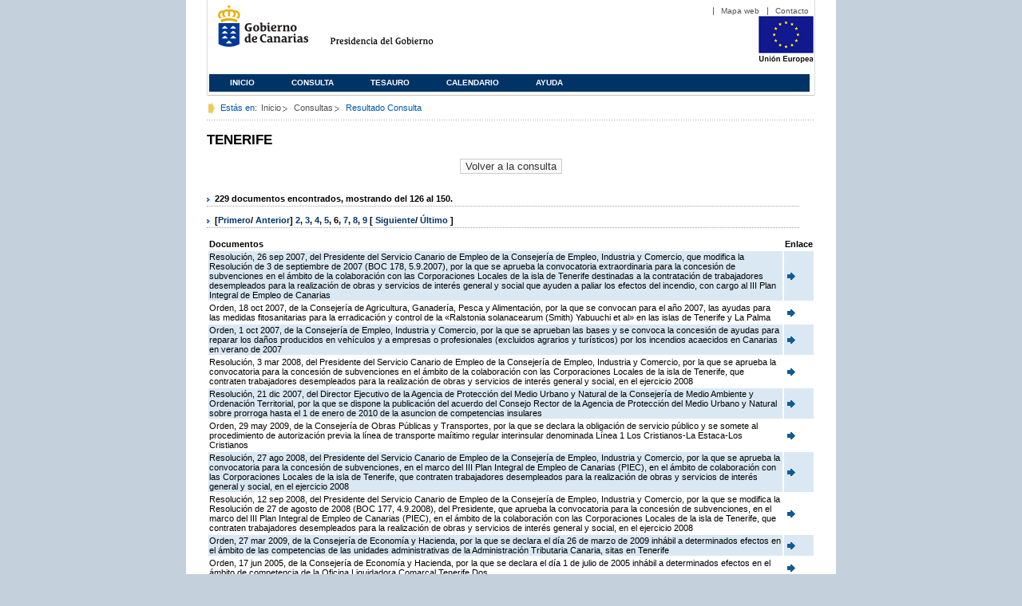

--- FILE ---
content_type: text/html;charset=ISO-8859-1
request_url: https://www3.gobiernodecanarias.org/juriscan/doconsultar.jsp;jsessionid=81D046835987D9D794B4DC46ED29D3ED.ajp13_plata1_appsrv1;jsessionid=7F6ECE437506D042D620F3D3481224F8.ajp13_plata1_appsrv1;jsessionid=0610B3D303C6EF9AFDD14E5962C47B47.ajp13_plata1_appsrv1;jsessionid=E6D0535806CB818F9AED6AF3CD375727.ajp13_plata1_appsrv1;jsessionid=82760F4E537F597158173395AECDF172.ajp13_plata1_appsrv1;jsessionid=F27818D8EF9188DA73B43652B5159C34.ajp13_plata1_appsrv1;jsessionid=F393F72DF039A38F446512C131E9BFB1.ajp13_plata1_appsrv1;jsessionid=E7BDFE6D75D297C445C0E4D096841EC1.ajp13_plata1_appsrv1;jsessionid=37650560ABAD199749B5CB6CFF09C89E;jsessionid=9F34741FD7C8F5E504308EC498DB4AE6;jsessionid=0C981438471C97562504C5BF5D6E3107;jsessionid=43B59A0C25368023916C2601FBEBAA54;jsessionid=2B4FD29BDC29F5E37AEBA18A7630EB53;jsessionid=325DE0D699081A17E7CE5CF63B1A9FE7;jsessionid=DA386EB7E472E0A4F1C00002998908D2;jsessionid=A678058D4328ABE69E56A5BE49DF1468?consultaTermino=2379&d-442930-p=6&restermino=TENERIFE
body_size: 50965
content:









<!DOCTYPE html PUBLIC "-//W3C//DTD XHTML 1.0 Transitional//EN" "http://www.w3.org/TR/xhtml1/DTD/xhtml1-transitional.dtd">



<html xmlns="http://www.w3.org/1999/xhtml" lang="es" xml:lang="es">
<head>
	<!-- InstanceBeginEditable name="doctitle" -->
	<title>Juriscan - Consultas - Gobierno de Canarias</title>
	<link href="https://www.gobiernodecanarias.org/gc/css/estilos.css" rel="stylesheet" type="text/css" media="screen" />
	<link href="https://www.gobiernodecanarias.org/gc/css/imprime.css" rel="stylesheet" type="text/css" media="print" />
	<link href="https://www.gobiernodecanarias.org/gc/css/voz.css" rel="stylesheet" type="text/css" media="aural" />
	<link rel="shortcut icon" href="https://www.gobiernodecanarias.org/gc/img/favicon.png" />
	<meta name="robots" content="all" />
	<meta http-equiv="Content-Type" content="text/html; charset=iso-8859-1">
	<script src="js/jquery.js"></script>
	<!-- InstanceEndEditable -->
<style type="text/css">
		.hidden{display:none}  
 
      .lista img {
		border: 0em;
		text-align: center!important;
	   }
      .lista a {
		text-align: center!important;
	   }	
    </style>

<script type="text/javascript" language="javascript">
function pinta(){
	cual=document.getElementById("_lista").rows;

	for(a=0;a<cual.length;a++){
		color(a);
	}

}
function color(b){
	if(b%2==0) {
		cual[b].style.backgroundColor="#ffffff";
	}else
		cual[b].style.backgroundColor="#dae8f3";

}

function enlace(id) {
	enlace="";
	if(id!=null){
		enlace = "ficha.jsp?id="+id;	
	}
	return enlace;
}

</script>
</head>

<body>
<body onload="pinta()">

<div id="principal_interior">
	<div id="head">
		

<!DOCTYPE html PUBLIC "-//W3C//DTD XHTML 1.0 Transitional//EN" "http://www.w3.org/TR/xhtml1/DTD/xhtml1-transitional.dtd">
<html xmlns="http://www.w3.org/1999/xhtml" lang="es" xml:lang="es">
<head>
	<!-- InstanceBeginEditable name="doctitle" -->
	<title>Juriscan - Gobierno de Canarias</title>
	<link href="https://www.gobiernodecanarias.org/gc/css/estilos.css" rel="stylesheet" type="text/css" media="screen" />
	<link href="https://www.gobiernodecanarias.org/gc/css/imprime.css" rel="stylesheet" type="text/css" media="print" />
	<link href="https://www.gobiernodecanarias.org/gc/css/voz.css" rel="stylesheet" type="text/css" media="aural" />
	<link rel="shortcut icon" href="https://www.gobiernodecanarias.org/gc/img/favicon.png" />
	<!-- InstanceEndEditable -->
	<meta name="robots" content="all" />
	<meta http-equiv="Content-Type" content="text/html; charset=iso-8859-1">	
</head>
<script>
(function(i,s,o,g,r,a,m){i['GoogleAnalyticsObject']=r;i[r]=i[r]||function(){
(i[r].q=i[r].q||[]).push(arguments)},i[r].l=1*new Date();a=s.createElement(o),
m=s.getElementsByTagName(o)[0];a.async=1;a.src=g;m.parentNode.insertBefore(a,m)
})(window,document,'script','//www.google-analytics.com/analytics.js','ga');
ga('create', 'UA-36043669-1', 'gobiernodecanarias.org');
ga('send', 'pageview');
</script>

<body>
	<!-- Inicio Listado superior y buscador -->
	<div id="bloq_menu">
		<div id="listado_superior" >
			<ul>
				<li><a href="http://www.gobcan.es/mapa.htm" target="_blank">Mapa web</a></li>
				<li><a href="contacto.jsp">Contacto</a></li>
			</ul>
		</div>
		<h1>
			<a href="/" title="Le lleva a la p&aacute;gina principal del Gobierno de Canarias">Gobierno de Canarias</a>
		</h1>
		<h2 class="cons-cpg" xml:space="preserve">
			<a accesskey="c" href="index.jsp" shape="rect" title="Le lleva a la página principal de la Presidencia del Gobierno (tecla de acceso: c)" xml:space="preserve">Presidencia del Gobierno</a>
		</h2>
		<div style="width: 353px; float:left; height: 74px;"></div>
		<div style="float: left; height: 74px">
			<a href="http://ec.europa.eu/regional_policy/es/" title="Pol&iacute;tica Regional de la Comisi&oacute;n Europea" target="_blank">
				<img alt="Logo Unión Europea" src="img/UE-color-60.png">
			</a>
		</div>
		<div class="menu">
	      	<ul class="men">
				<li class="inactive" accesskey="1" title="P&aacute;gina principal (tecla de acceso: 1)"><a href="index.jsp">Inicio</a></li>
				<li class="inactive" accesskey="2" title="Consulta (tecla de acceso: 2)"><a href="consultarAvanzada.jsp">Consulta</a></li>
				<li class="inactive" accesskey="3" title="Tesauro (tecla de acceso: 3)"><a href="tesauro.jsp">Tesauro</a></li>
				<li class="inactive" accesskey="4" title="Calendario (tecla de acceso: 4)"><a href="calendario.jsp">Calendario</a></li>
				<li class="inactive" accesskey="5" title="Ayuda (tecla de acceso: 5)"><a href="ayuda.jsp">Ayuda</a></li>
	      	</ul>
      	</div>
	</div>		
<!-- Fin Bloque Interior-->
</body>
<!-- InstanceEnd -->
</html>

	</div>
  <div id="migas">
	<p class="txt">Est&aacute;s en:</p>
       <ul>
         <li><a href="index.jsp">Inicio</a> </li>
         <li><a href="#" onclick="document.getElementById('consultarAvanzadaBreadCrumb').submit()">Consultas</a></li>
         <li>Resultado Consulta</li>
       </ul>
  </div>
	<hr class="oculto" />
	<!-- Fin Bloque Foto Cabecera-->
	<!-- Inicio Bloque Interior-->
	<div id="bloq_interior">
		<!--	<div class="bloq_izd">
			<div class="abajo" style="width: 153px">
				<h2 class="pesta_peke" style="width: 153px">Accesos Directos</h2>
				<div class="menu_izd" style="width: 153px">
					<ul class="nav">
						<li><a href="consultarAvanzada.jsp" >Consulta</a></LI>
			  			<li><a href="tesauro.jsp" >Tesauro</a></LI>
			  			<li><a href="calendario.jsp" >Calendario</a></LI>
			  			<li><a href="ayuda.jsp">Ayuda</a></LI>
					</ul>
				</div>
			</div>
			<div class="abajo" style="width: 153px">
				<h2 class="pesta_peke" style="width: 153px">Enlaces</h2>
				<div class="menu_izd" style="width: 153px">
					<ul class="nav">					
						<li>
							<a href="/libroazul/index.jsp">
							Leyes y Reglamentos de la Comunidad Autónoma de Canarias
							</a>
						</li>
						<li>
							<a href="http://www.cescanarias.org/">
							Consejo Económico y Social de Canarias
							</a> 
						</li>				
						<li>
							<a href="http://www.consultivodecanarias.org/">
							Consejo Consultivo de Canarias
							</a>
						</li>
						<li>
							<a href="http://www.poderjudicial.es/eversuite/GetRecords?Template=default">
							Centro de Documentación Judicial
							</a>
						</li>
					</ul>
					<ul class="menu_lat">
						<li class="conimg">							
							<img src="art/des_buzon.jpg" alt="Sugerencias" /><a href="contacto.jsp">Buzón de consultas y aportaciones</a></li>
						</li>												
					</ul>
				</div>
			</div>
		</div>		
-->			
		<!-- Inicio Bloque Central -->
		<div>
		<!-- Inicio Bloque Central -->
		<div>
			
			<h2 class="pesta_grande" xml:space="preserve" style="margin:0 -10px 0 0" align="left">TENERIFE</h2>
			<center>
			<input type="submit" onclick="document.getElementById('consultarAvanzadaBreadCrumb').submit()" value="Volver a la consulta"/>
			</center>
			<div class="conten" xml:space="preserve">
				
						<h3> 229 documentos encontrados, mostrando del 126 al 150. </h3><h3> [<a href="/juriscan/doconsultar.jsp;jsessionid=81D046835987D9D794B4DC46ED29D3ED.ajp13_plata1_appsrv1;jsessionid=7F6ECE437506D042D620F3D3481224F8.ajp13_plata1_appsrv1;jsessionid=0610B3D303C6EF9AFDD14E5962C47B47.ajp13_plata1_appsrv1;jsessionid=E6D0535806CB818F9AED6AF3CD375727.ajp13_plata1_appsrv1;jsessionid=82760F4E537F597158173395AECDF172.ajp13_plata1_appsrv1;jsessionid=F27818D8EF9188DA73B43652B5159C34.ajp13_plata1_appsrv1;jsessionid=F393F72DF039A38F446512C131E9BFB1.ajp13_plata1_appsrv1;jsessionid=E7BDFE6D75D297C445C0E4D096841EC1.ajp13_plata1_appsrv1;jsessionid=37650560ABAD199749B5CB6CFF09C89E;jsessionid=9F34741FD7C8F5E504308EC498DB4AE6;jsessionid=0C981438471C97562504C5BF5D6E3107;jsessionid=43B59A0C25368023916C2601FBEBAA54;jsessionid=2B4FD29BDC29F5E37AEBA18A7630EB53;jsessionid=325DE0D699081A17E7CE5CF63B1A9FE7;jsessionid=DA386EB7E472E0A4F1C00002998908D2;jsessionid=A678058D4328ABE69E56A5BE49DF1468;jsessionid=82B07191541994611179470675E8267C?consultaTermino=2379&amp;d-442930-p=1&amp;restermino=TENERIFE">Primero</a>/ <a href="/juriscan/doconsultar.jsp;jsessionid=81D046835987D9D794B4DC46ED29D3ED.ajp13_plata1_appsrv1;jsessionid=7F6ECE437506D042D620F3D3481224F8.ajp13_plata1_appsrv1;jsessionid=0610B3D303C6EF9AFDD14E5962C47B47.ajp13_plata1_appsrv1;jsessionid=E6D0535806CB818F9AED6AF3CD375727.ajp13_plata1_appsrv1;jsessionid=82760F4E537F597158173395AECDF172.ajp13_plata1_appsrv1;jsessionid=F27818D8EF9188DA73B43652B5159C34.ajp13_plata1_appsrv1;jsessionid=F393F72DF039A38F446512C131E9BFB1.ajp13_plata1_appsrv1;jsessionid=E7BDFE6D75D297C445C0E4D096841EC1.ajp13_plata1_appsrv1;jsessionid=37650560ABAD199749B5CB6CFF09C89E;jsessionid=9F34741FD7C8F5E504308EC498DB4AE6;jsessionid=0C981438471C97562504C5BF5D6E3107;jsessionid=43B59A0C25368023916C2601FBEBAA54;jsessionid=2B4FD29BDC29F5E37AEBA18A7630EB53;jsessionid=325DE0D699081A17E7CE5CF63B1A9FE7;jsessionid=DA386EB7E472E0A4F1C00002998908D2;jsessionid=A678058D4328ABE69E56A5BE49DF1468;jsessionid=82B07191541994611179470675E8267C?consultaTermino=2379&amp;d-442930-p=5&amp;restermino=TENERIFE">Anterior</a>] <a href="/juriscan/doconsultar.jsp;jsessionid=81D046835987D9D794B4DC46ED29D3ED.ajp13_plata1_appsrv1;jsessionid=7F6ECE437506D042D620F3D3481224F8.ajp13_plata1_appsrv1;jsessionid=0610B3D303C6EF9AFDD14E5962C47B47.ajp13_plata1_appsrv1;jsessionid=E6D0535806CB818F9AED6AF3CD375727.ajp13_plata1_appsrv1;jsessionid=82760F4E537F597158173395AECDF172.ajp13_plata1_appsrv1;jsessionid=F27818D8EF9188DA73B43652B5159C34.ajp13_plata1_appsrv1;jsessionid=F393F72DF039A38F446512C131E9BFB1.ajp13_plata1_appsrv1;jsessionid=E7BDFE6D75D297C445C0E4D096841EC1.ajp13_plata1_appsrv1;jsessionid=37650560ABAD199749B5CB6CFF09C89E;jsessionid=9F34741FD7C8F5E504308EC498DB4AE6;jsessionid=0C981438471C97562504C5BF5D6E3107;jsessionid=43B59A0C25368023916C2601FBEBAA54;jsessionid=2B4FD29BDC29F5E37AEBA18A7630EB53;jsessionid=325DE0D699081A17E7CE5CF63B1A9FE7;jsessionid=DA386EB7E472E0A4F1C00002998908D2;jsessionid=A678058D4328ABE69E56A5BE49DF1468;jsessionid=82B07191541994611179470675E8267C?consultaTermino=2379&amp;d-442930-p=2&amp;restermino=TENERIFE" title="Go to page 2">2</a>, <a href="/juriscan/doconsultar.jsp;jsessionid=81D046835987D9D794B4DC46ED29D3ED.ajp13_plata1_appsrv1;jsessionid=7F6ECE437506D042D620F3D3481224F8.ajp13_plata1_appsrv1;jsessionid=0610B3D303C6EF9AFDD14E5962C47B47.ajp13_plata1_appsrv1;jsessionid=E6D0535806CB818F9AED6AF3CD375727.ajp13_plata1_appsrv1;jsessionid=82760F4E537F597158173395AECDF172.ajp13_plata1_appsrv1;jsessionid=F27818D8EF9188DA73B43652B5159C34.ajp13_plata1_appsrv1;jsessionid=F393F72DF039A38F446512C131E9BFB1.ajp13_plata1_appsrv1;jsessionid=E7BDFE6D75D297C445C0E4D096841EC1.ajp13_plata1_appsrv1;jsessionid=37650560ABAD199749B5CB6CFF09C89E;jsessionid=9F34741FD7C8F5E504308EC498DB4AE6;jsessionid=0C981438471C97562504C5BF5D6E3107;jsessionid=43B59A0C25368023916C2601FBEBAA54;jsessionid=2B4FD29BDC29F5E37AEBA18A7630EB53;jsessionid=325DE0D699081A17E7CE5CF63B1A9FE7;jsessionid=DA386EB7E472E0A4F1C00002998908D2;jsessionid=A678058D4328ABE69E56A5BE49DF1468;jsessionid=82B07191541994611179470675E8267C?consultaTermino=2379&amp;d-442930-p=3&amp;restermino=TENERIFE" title="Go to page 3">3</a>, <a href="/juriscan/doconsultar.jsp;jsessionid=81D046835987D9D794B4DC46ED29D3ED.ajp13_plata1_appsrv1;jsessionid=7F6ECE437506D042D620F3D3481224F8.ajp13_plata1_appsrv1;jsessionid=0610B3D303C6EF9AFDD14E5962C47B47.ajp13_plata1_appsrv1;jsessionid=E6D0535806CB818F9AED6AF3CD375727.ajp13_plata1_appsrv1;jsessionid=82760F4E537F597158173395AECDF172.ajp13_plata1_appsrv1;jsessionid=F27818D8EF9188DA73B43652B5159C34.ajp13_plata1_appsrv1;jsessionid=F393F72DF039A38F446512C131E9BFB1.ajp13_plata1_appsrv1;jsessionid=E7BDFE6D75D297C445C0E4D096841EC1.ajp13_plata1_appsrv1;jsessionid=37650560ABAD199749B5CB6CFF09C89E;jsessionid=9F34741FD7C8F5E504308EC498DB4AE6;jsessionid=0C981438471C97562504C5BF5D6E3107;jsessionid=43B59A0C25368023916C2601FBEBAA54;jsessionid=2B4FD29BDC29F5E37AEBA18A7630EB53;jsessionid=325DE0D699081A17E7CE5CF63B1A9FE7;jsessionid=DA386EB7E472E0A4F1C00002998908D2;jsessionid=A678058D4328ABE69E56A5BE49DF1468;jsessionid=82B07191541994611179470675E8267C?consultaTermino=2379&amp;d-442930-p=4&amp;restermino=TENERIFE" title="Go to page 4">4</a>, <a href="/juriscan/doconsultar.jsp;jsessionid=81D046835987D9D794B4DC46ED29D3ED.ajp13_plata1_appsrv1;jsessionid=7F6ECE437506D042D620F3D3481224F8.ajp13_plata1_appsrv1;jsessionid=0610B3D303C6EF9AFDD14E5962C47B47.ajp13_plata1_appsrv1;jsessionid=E6D0535806CB818F9AED6AF3CD375727.ajp13_plata1_appsrv1;jsessionid=82760F4E537F597158173395AECDF172.ajp13_plata1_appsrv1;jsessionid=F27818D8EF9188DA73B43652B5159C34.ajp13_plata1_appsrv1;jsessionid=F393F72DF039A38F446512C131E9BFB1.ajp13_plata1_appsrv1;jsessionid=E7BDFE6D75D297C445C0E4D096841EC1.ajp13_plata1_appsrv1;jsessionid=37650560ABAD199749B5CB6CFF09C89E;jsessionid=9F34741FD7C8F5E504308EC498DB4AE6;jsessionid=0C981438471C97562504C5BF5D6E3107;jsessionid=43B59A0C25368023916C2601FBEBAA54;jsessionid=2B4FD29BDC29F5E37AEBA18A7630EB53;jsessionid=325DE0D699081A17E7CE5CF63B1A9FE7;jsessionid=DA386EB7E472E0A4F1C00002998908D2;jsessionid=A678058D4328ABE69E56A5BE49DF1468;jsessionid=82B07191541994611179470675E8267C?consultaTermino=2379&amp;d-442930-p=5&amp;restermino=TENERIFE" title="Go to page 5">5</a>, <strong>6</strong>, <a href="/juriscan/doconsultar.jsp;jsessionid=81D046835987D9D794B4DC46ED29D3ED.ajp13_plata1_appsrv1;jsessionid=7F6ECE437506D042D620F3D3481224F8.ajp13_plata1_appsrv1;jsessionid=0610B3D303C6EF9AFDD14E5962C47B47.ajp13_plata1_appsrv1;jsessionid=E6D0535806CB818F9AED6AF3CD375727.ajp13_plata1_appsrv1;jsessionid=82760F4E537F597158173395AECDF172.ajp13_plata1_appsrv1;jsessionid=F27818D8EF9188DA73B43652B5159C34.ajp13_plata1_appsrv1;jsessionid=F393F72DF039A38F446512C131E9BFB1.ajp13_plata1_appsrv1;jsessionid=E7BDFE6D75D297C445C0E4D096841EC1.ajp13_plata1_appsrv1;jsessionid=37650560ABAD199749B5CB6CFF09C89E;jsessionid=9F34741FD7C8F5E504308EC498DB4AE6;jsessionid=0C981438471C97562504C5BF5D6E3107;jsessionid=43B59A0C25368023916C2601FBEBAA54;jsessionid=2B4FD29BDC29F5E37AEBA18A7630EB53;jsessionid=325DE0D699081A17E7CE5CF63B1A9FE7;jsessionid=DA386EB7E472E0A4F1C00002998908D2;jsessionid=A678058D4328ABE69E56A5BE49DF1468;jsessionid=82B07191541994611179470675E8267C?consultaTermino=2379&amp;d-442930-p=7&amp;restermino=TENERIFE" title="Go to page 7">7</a>, <a href="/juriscan/doconsultar.jsp;jsessionid=81D046835987D9D794B4DC46ED29D3ED.ajp13_plata1_appsrv1;jsessionid=7F6ECE437506D042D620F3D3481224F8.ajp13_plata1_appsrv1;jsessionid=0610B3D303C6EF9AFDD14E5962C47B47.ajp13_plata1_appsrv1;jsessionid=E6D0535806CB818F9AED6AF3CD375727.ajp13_plata1_appsrv1;jsessionid=82760F4E537F597158173395AECDF172.ajp13_plata1_appsrv1;jsessionid=F27818D8EF9188DA73B43652B5159C34.ajp13_plata1_appsrv1;jsessionid=F393F72DF039A38F446512C131E9BFB1.ajp13_plata1_appsrv1;jsessionid=E7BDFE6D75D297C445C0E4D096841EC1.ajp13_plata1_appsrv1;jsessionid=37650560ABAD199749B5CB6CFF09C89E;jsessionid=9F34741FD7C8F5E504308EC498DB4AE6;jsessionid=0C981438471C97562504C5BF5D6E3107;jsessionid=43B59A0C25368023916C2601FBEBAA54;jsessionid=2B4FD29BDC29F5E37AEBA18A7630EB53;jsessionid=325DE0D699081A17E7CE5CF63B1A9FE7;jsessionid=DA386EB7E472E0A4F1C00002998908D2;jsessionid=A678058D4328ABE69E56A5BE49DF1468;jsessionid=82B07191541994611179470675E8267C?consultaTermino=2379&amp;d-442930-p=8&amp;restermino=TENERIFE" title="Go to page 8">8</a>, <a href="/juriscan/doconsultar.jsp;jsessionid=81D046835987D9D794B4DC46ED29D3ED.ajp13_plata1_appsrv1;jsessionid=7F6ECE437506D042D620F3D3481224F8.ajp13_plata1_appsrv1;jsessionid=0610B3D303C6EF9AFDD14E5962C47B47.ajp13_plata1_appsrv1;jsessionid=E6D0535806CB818F9AED6AF3CD375727.ajp13_plata1_appsrv1;jsessionid=82760F4E537F597158173395AECDF172.ajp13_plata1_appsrv1;jsessionid=F27818D8EF9188DA73B43652B5159C34.ajp13_plata1_appsrv1;jsessionid=F393F72DF039A38F446512C131E9BFB1.ajp13_plata1_appsrv1;jsessionid=E7BDFE6D75D297C445C0E4D096841EC1.ajp13_plata1_appsrv1;jsessionid=37650560ABAD199749B5CB6CFF09C89E;jsessionid=9F34741FD7C8F5E504308EC498DB4AE6;jsessionid=0C981438471C97562504C5BF5D6E3107;jsessionid=43B59A0C25368023916C2601FBEBAA54;jsessionid=2B4FD29BDC29F5E37AEBA18A7630EB53;jsessionid=325DE0D699081A17E7CE5CF63B1A9FE7;jsessionid=DA386EB7E472E0A4F1C00002998908D2;jsessionid=A678058D4328ABE69E56A5BE49DF1468;jsessionid=82B07191541994611179470675E8267C?consultaTermino=2379&amp;d-442930-p=9&amp;restermino=TENERIFE" title="Go to page 9">9</a> [ <a href="/juriscan/doconsultar.jsp;jsessionid=81D046835987D9D794B4DC46ED29D3ED.ajp13_plata1_appsrv1;jsessionid=7F6ECE437506D042D620F3D3481224F8.ajp13_plata1_appsrv1;jsessionid=0610B3D303C6EF9AFDD14E5962C47B47.ajp13_plata1_appsrv1;jsessionid=E6D0535806CB818F9AED6AF3CD375727.ajp13_plata1_appsrv1;jsessionid=82760F4E537F597158173395AECDF172.ajp13_plata1_appsrv1;jsessionid=F27818D8EF9188DA73B43652B5159C34.ajp13_plata1_appsrv1;jsessionid=F393F72DF039A38F446512C131E9BFB1.ajp13_plata1_appsrv1;jsessionid=E7BDFE6D75D297C445C0E4D096841EC1.ajp13_plata1_appsrv1;jsessionid=37650560ABAD199749B5CB6CFF09C89E;jsessionid=9F34741FD7C8F5E504308EC498DB4AE6;jsessionid=0C981438471C97562504C5BF5D6E3107;jsessionid=43B59A0C25368023916C2601FBEBAA54;jsessionid=2B4FD29BDC29F5E37AEBA18A7630EB53;jsessionid=325DE0D699081A17E7CE5CF63B1A9FE7;jsessionid=DA386EB7E472E0A4F1C00002998908D2;jsessionid=A678058D4328ABE69E56A5BE49DF1468;jsessionid=82B07191541994611179470675E8267C?consultaTermino=2379&amp;d-442930-p=7&amp;restermino=TENERIFE">Siguiente</a>/ <a href="/juriscan/doconsultar.jsp;jsessionid=81D046835987D9D794B4DC46ED29D3ED.ajp13_plata1_appsrv1;jsessionid=7F6ECE437506D042D620F3D3481224F8.ajp13_plata1_appsrv1;jsessionid=0610B3D303C6EF9AFDD14E5962C47B47.ajp13_plata1_appsrv1;jsessionid=E6D0535806CB818F9AED6AF3CD375727.ajp13_plata1_appsrv1;jsessionid=82760F4E537F597158173395AECDF172.ajp13_plata1_appsrv1;jsessionid=F27818D8EF9188DA73B43652B5159C34.ajp13_plata1_appsrv1;jsessionid=F393F72DF039A38F446512C131E9BFB1.ajp13_plata1_appsrv1;jsessionid=E7BDFE6D75D297C445C0E4D096841EC1.ajp13_plata1_appsrv1;jsessionid=37650560ABAD199749B5CB6CFF09C89E;jsessionid=9F34741FD7C8F5E504308EC498DB4AE6;jsessionid=0C981438471C97562504C5BF5D6E3107;jsessionid=43B59A0C25368023916C2601FBEBAA54;jsessionid=2B4FD29BDC29F5E37AEBA18A7630EB53;jsessionid=325DE0D699081A17E7CE5CF63B1A9FE7;jsessionid=DA386EB7E472E0A4F1C00002998908D2;jsessionid=A678058D4328ABE69E56A5BE49DF1468;jsessionid=82B07191541994611179470675E8267C?consultaTermino=2379&amp;d-442930-p=10&amp;restermino=TENERIFE">Último </a>]</h3>
<table class="lista" id="_lista">
<thead>
<tr>
<th>Documentos</th>
<th>Enlace</th></tr></thead>
<tbody>
<tr class="odd">
<td>
									Resolución, 26 sep 2007, del Presidente del Servicio Canario de Empleo de la Consejería de Empleo, Industria y Comercio, que modifica la Resolución de 3 de septiembre de 2007 (BOC 178, 5.9.2007), por la que se aprueba la convocatoria extraordinaria para la concesión de subvenciones en el ámbito de la colaboración con las Corporaciones Locales de la isla de Tenerife destinadas a la contratación de trabajadores desempleados para la realización de obras y servicios de interés general y social que ayuden a paliar los efectos del incendio, con cargo al III Plan Integral de Empleo de Canarias 
								</td>
<td>
									<a href="ficha.jsp?id=57850&from=0&nreg=25&materiasop=&materias1=&materias2=&rango1=&rango2=&titulo=&desdeemi=&hastaemi=&ordendesc=&orden=&numdisp=0&tituloAux="><img src="img/goto.png" title="Ir a la Ficha " /> </a>
								</td></tr>
<tr class="even">
<td>
									Orden, 18 oct 2007, de la Consejería de Agricultura, Ganadería, Pesca y Alimentación, por la que se convocan para el año 2007, las ayudas para las medidas fitosanitarias para la erradicación y control de la «Ralstonia solanacearum (Smith) Yabuuchi et al» en las islas de Tenerife y La Palma 
								</td>
<td>
									<a href="ficha.jsp?id=57949&from=0&nreg=25&materiasop=&materias1=&materias2=&rango1=&rango2=&titulo=&desdeemi=&hastaemi=&ordendesc=&orden=&numdisp=0&tituloAux="><img src="img/goto.png" title="Ir a la Ficha " /> </a>
								</td></tr>
<tr class="odd">
<td>
									Orden, 1 oct 2007, de la Consejería de Empleo, Industria y Comercio, por la que se aprueban las bases y se convoca la concesión de ayudas para reparar los daños producidos en vehículos y a empresas o profesionales (excluidos agrarios y turísticos) por los incendios acaecidos en Canarias en verano de 2007 
								</td>
<td>
									<a href="ficha.jsp?id=57855&from=0&nreg=25&materiasop=&materias1=&materias2=&rango1=&rango2=&titulo=&desdeemi=&hastaemi=&ordendesc=&orden=&numdisp=0&tituloAux="><img src="img/goto.png" title="Ir a la Ficha " /> </a>
								</td></tr>
<tr class="even">
<td>
									Resolución, 3 mar 2008, del Presidente del Servicio Canario de Empleo de la Consejería de Empleo, Industria y Comercio, por la que se aprueba la convocatoria para la concesión de subvenciones en el ámbito de la colaboración con las Corporaciones Locales de la isla de Tenerife, que contraten trabajadores desempleados para la realización de obras y servicios de interés general y social, en el ejercicio 2008 
								</td>
<td>
									<a href="ficha.jsp?id=58712&from=0&nreg=25&materiasop=&materias1=&materias2=&rango1=&rango2=&titulo=&desdeemi=&hastaemi=&ordendesc=&orden=&numdisp=0&tituloAux="><img src="img/goto.png" title="Ir a la Ficha " /> </a>
								</td></tr>
<tr class="odd">
<td>
									Resolución, 21 dic 2007, del Director Ejecutivo de la Agencia de Protección del Medio Urbano y Natural de la Consejería de Medio Ambiente y Ordenación Territorial, por la que se dispone la publicación del acuerdo del Consejo Rector de la Agencia de Protección del Medio Urbano y Natural sobre prorroga hasta el 1 de enero de 2010 de la asuncion de competencias insulares 
								</td>
<td>
									<a href="ficha.jsp?id=58352&from=0&nreg=25&materiasop=&materias1=&materias2=&rango1=&rango2=&titulo=&desdeemi=&hastaemi=&ordendesc=&orden=&numdisp=0&tituloAux="><img src="img/goto.png" title="Ir a la Ficha " /> </a>
								</td></tr>
<tr class="even">
<td>
									Orden, 29 may 2009, de la Consejería de Obras Públicas y Transportes, por la que se declara la obligación de servicio público y se somete al procedimiento de autorización previa la línea de transporte maíitimo regular interinsular denominada Línea 1 Los Cristianos-La Estaca-Los Cristianos 
								</td>
<td>
									<a href="ficha.jsp?id=61346&from=0&nreg=25&materiasop=&materias1=&materias2=&rango1=&rango2=&titulo=&desdeemi=&hastaemi=&ordendesc=&orden=&numdisp=0&tituloAux="><img src="img/goto.png" title="Ir a la Ficha " /> </a>
								</td></tr>
<tr class="odd">
<td>
									Resolución, 27 ago 2008, del Presidente del Servicio Canario de Empleo de la Consejería de Empleo, Industria y Comercio, por la que se aprueba la convocatoria para la concesión de subvenciones, en el marco del III Plan Integral de Empleo de Canarias (PIEC), en el ámbito de colaboración con las Corporaciones Locales de la isla de Tenerife, que contraten trabajadores desempleados para la realización de obras y servicios de interés general y social, en el ejercicio 2008 
								</td>
<td>
									<a href="ficha.jsp?id=59655&from=0&nreg=25&materiasop=&materias1=&materias2=&rango1=&rango2=&titulo=&desdeemi=&hastaemi=&ordendesc=&orden=&numdisp=0&tituloAux="><img src="img/goto.png" title="Ir a la Ficha " /> </a>
								</td></tr>
<tr class="even">
<td>
									Resolución, 12 sep 2008, del Presidente del Servicio Canario de Empleo de la Consejería de Empleo, Industria y Comercio, por la que se modifica la Resolución de 27 de agosto de 2008 (BOC 177, 4.9.2008), del Presidente, que aprueba la convocatoria para la concesión de subvenciones, en el marco del III Plan Integral de Empleo de Canarias (PIEC), en el ámbito de la colaboración con las Corporaciones Locales de la isla de Tenerife, que contraten trabajadores desempleados para la realización de obras y servicios de interés general y social, en el ejercicio 2008 
								</td>
<td>
									<a href="ficha.jsp?id=59688&from=0&nreg=25&materiasop=&materias1=&materias2=&rango1=&rango2=&titulo=&desdeemi=&hastaemi=&ordendesc=&orden=&numdisp=0&tituloAux="><img src="img/goto.png" title="Ir a la Ficha " /> </a>
								</td></tr>
<tr class="odd">
<td>
									Orden, 27 mar 2009, de la Consejería de Economía y Hacienda, por la que se declara el día 26 de marzo de 2009 inhábil a determinados efectos en el ámbito de las competencias de las unidades administrativas de la Administración Tributaria Canaria, sitas en Tenerife 
								</td>
<td>
									<a href="ficha.jsp?id=61012&from=0&nreg=25&materiasop=&materias1=&materias2=&rango1=&rango2=&titulo=&desdeemi=&hastaemi=&ordendesc=&orden=&numdisp=0&tituloAux="><img src="img/goto.png" title="Ir a la Ficha " /> </a>
								</td></tr>
<tr class="even">
<td>
									Orden, 17 jun 2005, de la Consejería de Economía y Hacienda, por la que se declara el día 1 de julio de 2005 inhábil a determinados efectos en el ámbito de competencia de la Oficina Liquidadora Comarcal Tenerife Dos 
								</td>
<td>
									<a href="ficha.jsp?id=61013&from=0&nreg=25&materiasop=&materias1=&materias2=&rango1=&rango2=&titulo=&desdeemi=&hastaemi=&ordendesc=&orden=&numdisp=0&tituloAux="><img src="img/goto.png" title="Ir a la Ficha " /> </a>
								</td></tr>
<tr class="odd">
<td>
									Orden, 15 jun 2009, de la Consejería de Empleo, Industria y Comercio, por la que se resuelve, para el sistema eléctrico de Tenerife, el concurso público para la asignación de potencia en la modalidad de nuevos parques eólicos destinados a verter toda la energía en los sistemas eléctricos insulares canarios, convocado por Orden de 27 de abril de 2007 (BOC 89, 4.5.2007) 
								</td>
<td>
									<a href="ficha.jsp?id=61386&from=0&nreg=25&materiasop=&materias1=&materias2=&rango1=&rango2=&titulo=&desdeemi=&hastaemi=&ordendesc=&orden=&numdisp=0&tituloAux="><img src="img/goto.png" title="Ir a la Ficha " /> </a>
								</td></tr>
<tr class="even">
<td>
									Orden, 29 dic 2009, de la Consejería de Empleo, Industria y Comercio, por la que se resuelve, para el sistema eléctrico de Tenerife, el concurso público para la asignación de potencia en la modalidad de nuevos parques eólicos destinados a verter toda la energía en los sistemas eléctricos insulares canarios, convocado por Orden de 27 de abril de 2007 (BOC 89, 4.5.2007) 
								</td>
<td>
									<a href="ficha.jsp?id=62503&from=0&nreg=25&materiasop=&materias1=&materias2=&rango1=&rango2=&titulo=&desdeemi=&hastaemi=&ordendesc=&orden=&numdisp=0&tituloAux="><img src="img/goto.png" title="Ir a la Ficha " /> </a>
								</td></tr>
<tr class="odd">
<td>
									Decreto 133/2009, 20 octubre, por el que se modifican los Decretos 180/2002, 20 diciembre (BOC 1, 1.1.2003) y 183/2002, 20 diciembre (BOC 173, 30.12.2002), de traspaso de servicios, medios personales y recursos a los Cabildos Insulares de La Gomera y Tenerife, para el ejercicio de las competencias transferidas en materia de servicios forestales, vías pecuarias y pastos, protección del medio ambiente y gestión y conservación de espacios naturales protegidos 
								</td>
<td>
									<a href="ficha.jsp?id=62061&from=0&nreg=25&materiasop=&materias1=&materias2=&rango1=&rango2=&titulo=&desdeemi=&hastaemi=&ordendesc=&orden=&numdisp=0&tituloAux="><img src="img/goto.png" title="Ir a la Ficha " /> </a>
								</td></tr>
<tr class="even">
<td>
									Orden, 21 ene 2010, de la Consejería de Empleo, Industria y Comercio, por la que se rectifica el error material existente en la Orden de 29 de diciembre de 2009 (BOC 8, 14.1.2010), que resuelve, para el sistema eléctrico de Tenerife, el concurso público para la asignación de potencia en la modalidad de nuevos parques eólicos destinados a verter toda la energía en los sistemas eléctricos insulares canarios, convocado por Orden de 27 de abril de 2007 (BOC 89, 4.5.2007) 
								</td>
<td>
									<a href="ficha.jsp?id=62504&from=0&nreg=25&materiasop=&materias1=&materias2=&rango1=&rango2=&titulo=&desdeemi=&hastaemi=&ordendesc=&orden=&numdisp=0&tituloAux="><img src="img/goto.png" title="Ir a la Ficha " /> </a>
								</td></tr>
<tr class="odd">
<td>
									Orden, 23 feb 2010, de la Consejería de Empleo, Industria y Comercio, por la que se rectifica el error material existente en la Orden de 29 de diciembre de 2009 (BOC 8, 14.1.2010), que resuelve, para el sistema eléctrico de Tenerife, el concurso público para la asignación de potencia en la modalidad de nuevos parques eólicos destinados a verter toda la energía en los sistemas eléctricos insulares canarios, convocado por Orden de 27 de abril de 2007 (BOC 89, 4.5.2007) 
								</td>
<td>
									<a href="ficha.jsp?id=62732&from=0&nreg=25&materiasop=&materias1=&materias2=&rango1=&rango2=&titulo=&desdeemi=&hastaemi=&ordendesc=&orden=&numdisp=0&tituloAux="><img src="img/goto.png" title="Ir a la Ficha " /> </a>
								</td></tr>
<tr class="even">
<td>
									Orden, 29 mar 2010, de la Consejería de Sanidad, por la que se establece la sectorización de la asistencia sanitaria especializada en el Área de Salud de Tenerife 
								</td>
<td>
									<a href="ficha.jsp?id=63195&from=0&nreg=25&materiasop=&materias1=&materias2=&rango1=&rango2=&titulo=&desdeemi=&hastaemi=&ordendesc=&orden=&numdisp=0&tituloAux="><img src="img/goto.png" title="Ir a la Ficha " /> </a>
								</td></tr>
<tr class="odd">
<td>
									Resolución, 22 jul 2010, de la Secretaría General Técnica de la Consejería de Turismo, por la que se dispone la publicación del convenio de colaboración suscrito entre el Instituto de Turismo de España (Turespaña), la Comunidad Autónoma de Canarias, el Cabildo Insular de Tenerife y el Ayuntamiento de Puerto de la Cruz para la rehabilitación de las infraestructuras turísticas del municipio 
								</td>
<td>
									<a href="ficha.jsp?id=63851&from=0&nreg=25&materiasop=&materias1=&materias2=&rango1=&rango2=&titulo=&desdeemi=&hastaemi=&ordendesc=&orden=&numdisp=0&tituloAux="><img src="img/goto.png" title="Ir a la Ficha " /> </a>
								</td></tr>
<tr class="even">
<td>
									Resolución, 18 sep 2010, de la Dirección General de Ordenación del Territorio de la Consejería de Medio Ambiente y Ordenación Territorial, por la que se hace publico el Acuerdo de la Comisión de Ordenación del Territorio y Medio Ambiente de Canarias de 1 de octubre de 2010, relativo a la aprobación definitiva y aprobación de la Memoria Ambiental del Plan Especial del Paisaje Protegido de Rambla de Castro, término municipal de Los Realejos (Tenerife). Expte. 28/04 
								</td>
<td>
									<a href="ficha.jsp?id=64141&from=0&nreg=25&materiasop=&materias1=&materias2=&rango1=&rango2=&titulo=&desdeemi=&hastaemi=&ordendesc=&orden=&numdisp=0&tituloAux="><img src="img/goto.png" title="Ir a la Ficha " /> </a>
								</td></tr>
<tr class="odd">
<td>
									Orden, 24 nov 2010, de la Consejería de Agricultura, Ganadería, Pesca y Medio Ambiente, por la que se delegan en el Director General de Agricultura y Desarrollo Rural las competencias para iniciar y resolver los procedimientos de reintegro de determinadas ayudas concedidas por esta Consejería 
								</td>
<td>
									<a href="ficha.jsp?id=64361&from=0&nreg=25&materiasop=&materias1=&materias2=&rango1=&rango2=&titulo=&desdeemi=&hastaemi=&ordendesc=&orden=&numdisp=0&tituloAux="><img src="img/goto.png" title="Ir a la Ficha " /> </a>
								</td></tr>
<tr class="even">
<td>
									Resolución, 14 dic 2010, de la Dirección General de Farmacia del Servicio Canario de la Salud de la Consejería de Sanidad, relativa a la instalación de un botiquín farmacéutico de urgencia en el Aeropuerto de Tenerife Sur 
								</td>
<td>
									<a href="ficha.jsp?id=64469&from=0&nreg=25&materiasop=&materias1=&materias2=&rango1=&rango2=&titulo=&desdeemi=&hastaemi=&ordendesc=&orden=&numdisp=0&tituloAux="><img src="img/goto.png" title="Ir a la Ficha " /> </a>
								</td></tr>
<tr class="odd">
<td>
									Decreto 75/2012, 17 agosto, de ayudas y medidas urgentes y de carácter excepcional para reparar los daños producidos por los incendios acaecidos en las islas de La Gomera, La Palma y Tenerife en los meses de julio y agosto de 2012 
								</td>
<td>
									<a href="ficha.jsp?id=67685&from=0&nreg=25&materiasop=&materias1=&materias2=&rango1=&rango2=&titulo=&desdeemi=&hastaemi=&ordendesc=&orden=&numdisp=0&tituloAux="><img src="img/goto.png" title="Ir a la Ficha " /> </a>
								</td></tr>
<tr class="even">
<td>
									Resolución, 7 mar 2011, de la Dirección General de Ordenación del Territorio de la Consejería de Agricultura, Ganadería, Pesca y Medio Ambiente, por la que se hace público el Acuerdo de la Comisión de Ordenación del Territorio y Medio Ambiente de Canarias de 25 de febrero de 2011, relativo a la rectificación de errores materiales de la Revisión Parcial del Plan Rector de Uso y Gestión del Parque Rural de Anaga, término municipal de Santa Cruz de Tenerife, aprobada por Acuerdo de la COTMAC de 20 de julio de 2006.- Expte. 92/03 (BOC 47, 6.3.2007) 
								</td>
<td>
									<a href="ficha.jsp?id=64955&from=0&nreg=25&materiasop=&materias1=&materias2=&rango1=&rango2=&titulo=&desdeemi=&hastaemi=&ordendesc=&orden=&numdisp=0&tituloAux="><img src="img/goto.png" title="Ir a la Ficha " /> </a>
								</td></tr>
<tr class="odd">
<td>
									Decreto 56/2011, 4 marzo, por el que se aprueba la Revisión Parcial del Plan Insular de Ordenación de Tenerife (PIOT) para su adaptación a las Directrices de Ordenación General, para la racionalización del planeamiento territorial de desarrollo del PIOT y para la puesta de manifiesto de la complementariedad de las infraestructuras portuarias insulares 
								</td>
<td>
									<a href="ficha.jsp?id=64967&from=0&nreg=25&materiasop=&materias1=&materias2=&rango1=&rango2=&titulo=&desdeemi=&hastaemi=&ordendesc=&orden=&numdisp=0&tituloAux="><img src="img/goto.png" title="Ir a la Ficha " /> </a>
								</td></tr>
<tr class="even">
<td>
									Decreto 309/2011, 4 noviembre, por el que se declara Bien de Interés Cultural, con categoría de Bien Mueble, «Los Murales de José Aguiar ubicados en el Salón Noble del Cabildo Insular de Tenerife», término municipal de Santa Cruz de Tenerife, isla de Tenerife 
								</td>
<td>
									<a href="ficha.jsp?id=66385&from=0&nreg=25&materiasop=&materias1=&materias2=&rango1=&rango2=&titulo=&desdeemi=&hastaemi=&ordendesc=&orden=&numdisp=0&tituloAux="><img src="img/goto.png" title="Ir a la Ficha " /> </a>
								</td></tr>
<tr class="odd">
<td>
									Orden, 6 feb 2012, de la Consejería de Agricultura, Ganadería, Pesca y Aguas, por la que se declara la comarca veterinaria de Tenerife indemne de la enfermedad de Aujeszky y se suspende la vacunación del ganado porcino contra la citada enfermedad 
								</td>
<td>
									<a href="ficha.jsp?id=66855&from=0&nreg=25&materiasop=&materias1=&materias2=&rango1=&rango2=&titulo=&desdeemi=&hastaemi=&ordendesc=&orden=&numdisp=0&tituloAux="><img src="img/goto.png" title="Ir a la Ficha " /> </a>
								</td></tr></tbody></table><h3> 229 documentos encontrados, mostrando del 126 al 150. </h3><h3> [<a href="/juriscan/doconsultar.jsp;jsessionid=81D046835987D9D794B4DC46ED29D3ED.ajp13_plata1_appsrv1;jsessionid=7F6ECE437506D042D620F3D3481224F8.ajp13_plata1_appsrv1;jsessionid=0610B3D303C6EF9AFDD14E5962C47B47.ajp13_plata1_appsrv1;jsessionid=E6D0535806CB818F9AED6AF3CD375727.ajp13_plata1_appsrv1;jsessionid=82760F4E537F597158173395AECDF172.ajp13_plata1_appsrv1;jsessionid=F27818D8EF9188DA73B43652B5159C34.ajp13_plata1_appsrv1;jsessionid=F393F72DF039A38F446512C131E9BFB1.ajp13_plata1_appsrv1;jsessionid=E7BDFE6D75D297C445C0E4D096841EC1.ajp13_plata1_appsrv1;jsessionid=37650560ABAD199749B5CB6CFF09C89E;jsessionid=9F34741FD7C8F5E504308EC498DB4AE6;jsessionid=0C981438471C97562504C5BF5D6E3107;jsessionid=43B59A0C25368023916C2601FBEBAA54;jsessionid=2B4FD29BDC29F5E37AEBA18A7630EB53;jsessionid=325DE0D699081A17E7CE5CF63B1A9FE7;jsessionid=DA386EB7E472E0A4F1C00002998908D2;jsessionid=A678058D4328ABE69E56A5BE49DF1468;jsessionid=82B07191541994611179470675E8267C?consultaTermino=2379&amp;d-442930-p=1&amp;restermino=TENERIFE">Primero</a>/ <a href="/juriscan/doconsultar.jsp;jsessionid=81D046835987D9D794B4DC46ED29D3ED.ajp13_plata1_appsrv1;jsessionid=7F6ECE437506D042D620F3D3481224F8.ajp13_plata1_appsrv1;jsessionid=0610B3D303C6EF9AFDD14E5962C47B47.ajp13_plata1_appsrv1;jsessionid=E6D0535806CB818F9AED6AF3CD375727.ajp13_plata1_appsrv1;jsessionid=82760F4E537F597158173395AECDF172.ajp13_plata1_appsrv1;jsessionid=F27818D8EF9188DA73B43652B5159C34.ajp13_plata1_appsrv1;jsessionid=F393F72DF039A38F446512C131E9BFB1.ajp13_plata1_appsrv1;jsessionid=E7BDFE6D75D297C445C0E4D096841EC1.ajp13_plata1_appsrv1;jsessionid=37650560ABAD199749B5CB6CFF09C89E;jsessionid=9F34741FD7C8F5E504308EC498DB4AE6;jsessionid=0C981438471C97562504C5BF5D6E3107;jsessionid=43B59A0C25368023916C2601FBEBAA54;jsessionid=2B4FD29BDC29F5E37AEBA18A7630EB53;jsessionid=325DE0D699081A17E7CE5CF63B1A9FE7;jsessionid=DA386EB7E472E0A4F1C00002998908D2;jsessionid=A678058D4328ABE69E56A5BE49DF1468;jsessionid=82B07191541994611179470675E8267C?consultaTermino=2379&amp;d-442930-p=5&amp;restermino=TENERIFE">Anterior</a>] <a href="/juriscan/doconsultar.jsp;jsessionid=81D046835987D9D794B4DC46ED29D3ED.ajp13_plata1_appsrv1;jsessionid=7F6ECE437506D042D620F3D3481224F8.ajp13_plata1_appsrv1;jsessionid=0610B3D303C6EF9AFDD14E5962C47B47.ajp13_plata1_appsrv1;jsessionid=E6D0535806CB818F9AED6AF3CD375727.ajp13_plata1_appsrv1;jsessionid=82760F4E537F597158173395AECDF172.ajp13_plata1_appsrv1;jsessionid=F27818D8EF9188DA73B43652B5159C34.ajp13_plata1_appsrv1;jsessionid=F393F72DF039A38F446512C131E9BFB1.ajp13_plata1_appsrv1;jsessionid=E7BDFE6D75D297C445C0E4D096841EC1.ajp13_plata1_appsrv1;jsessionid=37650560ABAD199749B5CB6CFF09C89E;jsessionid=9F34741FD7C8F5E504308EC498DB4AE6;jsessionid=0C981438471C97562504C5BF5D6E3107;jsessionid=43B59A0C25368023916C2601FBEBAA54;jsessionid=2B4FD29BDC29F5E37AEBA18A7630EB53;jsessionid=325DE0D699081A17E7CE5CF63B1A9FE7;jsessionid=DA386EB7E472E0A4F1C00002998908D2;jsessionid=A678058D4328ABE69E56A5BE49DF1468;jsessionid=82B07191541994611179470675E8267C?consultaTermino=2379&amp;d-442930-p=2&amp;restermino=TENERIFE" title="Go to page 2">2</a>, <a href="/juriscan/doconsultar.jsp;jsessionid=81D046835987D9D794B4DC46ED29D3ED.ajp13_plata1_appsrv1;jsessionid=7F6ECE437506D042D620F3D3481224F8.ajp13_plata1_appsrv1;jsessionid=0610B3D303C6EF9AFDD14E5962C47B47.ajp13_plata1_appsrv1;jsessionid=E6D0535806CB818F9AED6AF3CD375727.ajp13_plata1_appsrv1;jsessionid=82760F4E537F597158173395AECDF172.ajp13_plata1_appsrv1;jsessionid=F27818D8EF9188DA73B43652B5159C34.ajp13_plata1_appsrv1;jsessionid=F393F72DF039A38F446512C131E9BFB1.ajp13_plata1_appsrv1;jsessionid=E7BDFE6D75D297C445C0E4D096841EC1.ajp13_plata1_appsrv1;jsessionid=37650560ABAD199749B5CB6CFF09C89E;jsessionid=9F34741FD7C8F5E504308EC498DB4AE6;jsessionid=0C981438471C97562504C5BF5D6E3107;jsessionid=43B59A0C25368023916C2601FBEBAA54;jsessionid=2B4FD29BDC29F5E37AEBA18A7630EB53;jsessionid=325DE0D699081A17E7CE5CF63B1A9FE7;jsessionid=DA386EB7E472E0A4F1C00002998908D2;jsessionid=A678058D4328ABE69E56A5BE49DF1468;jsessionid=82B07191541994611179470675E8267C?consultaTermino=2379&amp;d-442930-p=3&amp;restermino=TENERIFE" title="Go to page 3">3</a>, <a href="/juriscan/doconsultar.jsp;jsessionid=81D046835987D9D794B4DC46ED29D3ED.ajp13_plata1_appsrv1;jsessionid=7F6ECE437506D042D620F3D3481224F8.ajp13_plata1_appsrv1;jsessionid=0610B3D303C6EF9AFDD14E5962C47B47.ajp13_plata1_appsrv1;jsessionid=E6D0535806CB818F9AED6AF3CD375727.ajp13_plata1_appsrv1;jsessionid=82760F4E537F597158173395AECDF172.ajp13_plata1_appsrv1;jsessionid=F27818D8EF9188DA73B43652B5159C34.ajp13_plata1_appsrv1;jsessionid=F393F72DF039A38F446512C131E9BFB1.ajp13_plata1_appsrv1;jsessionid=E7BDFE6D75D297C445C0E4D096841EC1.ajp13_plata1_appsrv1;jsessionid=37650560ABAD199749B5CB6CFF09C89E;jsessionid=9F34741FD7C8F5E504308EC498DB4AE6;jsessionid=0C981438471C97562504C5BF5D6E3107;jsessionid=43B59A0C25368023916C2601FBEBAA54;jsessionid=2B4FD29BDC29F5E37AEBA18A7630EB53;jsessionid=325DE0D699081A17E7CE5CF63B1A9FE7;jsessionid=DA386EB7E472E0A4F1C00002998908D2;jsessionid=A678058D4328ABE69E56A5BE49DF1468;jsessionid=82B07191541994611179470675E8267C?consultaTermino=2379&amp;d-442930-p=4&amp;restermino=TENERIFE" title="Go to page 4">4</a>, <a href="/juriscan/doconsultar.jsp;jsessionid=81D046835987D9D794B4DC46ED29D3ED.ajp13_plata1_appsrv1;jsessionid=7F6ECE437506D042D620F3D3481224F8.ajp13_plata1_appsrv1;jsessionid=0610B3D303C6EF9AFDD14E5962C47B47.ajp13_plata1_appsrv1;jsessionid=E6D0535806CB818F9AED6AF3CD375727.ajp13_plata1_appsrv1;jsessionid=82760F4E537F597158173395AECDF172.ajp13_plata1_appsrv1;jsessionid=F27818D8EF9188DA73B43652B5159C34.ajp13_plata1_appsrv1;jsessionid=F393F72DF039A38F446512C131E9BFB1.ajp13_plata1_appsrv1;jsessionid=E7BDFE6D75D297C445C0E4D096841EC1.ajp13_plata1_appsrv1;jsessionid=37650560ABAD199749B5CB6CFF09C89E;jsessionid=9F34741FD7C8F5E504308EC498DB4AE6;jsessionid=0C981438471C97562504C5BF5D6E3107;jsessionid=43B59A0C25368023916C2601FBEBAA54;jsessionid=2B4FD29BDC29F5E37AEBA18A7630EB53;jsessionid=325DE0D699081A17E7CE5CF63B1A9FE7;jsessionid=DA386EB7E472E0A4F1C00002998908D2;jsessionid=A678058D4328ABE69E56A5BE49DF1468;jsessionid=82B07191541994611179470675E8267C?consultaTermino=2379&amp;d-442930-p=5&amp;restermino=TENERIFE" title="Go to page 5">5</a>, <strong>6</strong>, <a href="/juriscan/doconsultar.jsp;jsessionid=81D046835987D9D794B4DC46ED29D3ED.ajp13_plata1_appsrv1;jsessionid=7F6ECE437506D042D620F3D3481224F8.ajp13_plata1_appsrv1;jsessionid=0610B3D303C6EF9AFDD14E5962C47B47.ajp13_plata1_appsrv1;jsessionid=E6D0535806CB818F9AED6AF3CD375727.ajp13_plata1_appsrv1;jsessionid=82760F4E537F597158173395AECDF172.ajp13_plata1_appsrv1;jsessionid=F27818D8EF9188DA73B43652B5159C34.ajp13_plata1_appsrv1;jsessionid=F393F72DF039A38F446512C131E9BFB1.ajp13_plata1_appsrv1;jsessionid=E7BDFE6D75D297C445C0E4D096841EC1.ajp13_plata1_appsrv1;jsessionid=37650560ABAD199749B5CB6CFF09C89E;jsessionid=9F34741FD7C8F5E504308EC498DB4AE6;jsessionid=0C981438471C97562504C5BF5D6E3107;jsessionid=43B59A0C25368023916C2601FBEBAA54;jsessionid=2B4FD29BDC29F5E37AEBA18A7630EB53;jsessionid=325DE0D699081A17E7CE5CF63B1A9FE7;jsessionid=DA386EB7E472E0A4F1C00002998908D2;jsessionid=A678058D4328ABE69E56A5BE49DF1468;jsessionid=82B07191541994611179470675E8267C?consultaTermino=2379&amp;d-442930-p=7&amp;restermino=TENERIFE" title="Go to page 7">7</a>, <a href="/juriscan/doconsultar.jsp;jsessionid=81D046835987D9D794B4DC46ED29D3ED.ajp13_plata1_appsrv1;jsessionid=7F6ECE437506D042D620F3D3481224F8.ajp13_plata1_appsrv1;jsessionid=0610B3D303C6EF9AFDD14E5962C47B47.ajp13_plata1_appsrv1;jsessionid=E6D0535806CB818F9AED6AF3CD375727.ajp13_plata1_appsrv1;jsessionid=82760F4E537F597158173395AECDF172.ajp13_plata1_appsrv1;jsessionid=F27818D8EF9188DA73B43652B5159C34.ajp13_plata1_appsrv1;jsessionid=F393F72DF039A38F446512C131E9BFB1.ajp13_plata1_appsrv1;jsessionid=E7BDFE6D75D297C445C0E4D096841EC1.ajp13_plata1_appsrv1;jsessionid=37650560ABAD199749B5CB6CFF09C89E;jsessionid=9F34741FD7C8F5E504308EC498DB4AE6;jsessionid=0C981438471C97562504C5BF5D6E3107;jsessionid=43B59A0C25368023916C2601FBEBAA54;jsessionid=2B4FD29BDC29F5E37AEBA18A7630EB53;jsessionid=325DE0D699081A17E7CE5CF63B1A9FE7;jsessionid=DA386EB7E472E0A4F1C00002998908D2;jsessionid=A678058D4328ABE69E56A5BE49DF1468;jsessionid=82B07191541994611179470675E8267C?consultaTermino=2379&amp;d-442930-p=8&amp;restermino=TENERIFE" title="Go to page 8">8</a>, <a href="/juriscan/doconsultar.jsp;jsessionid=81D046835987D9D794B4DC46ED29D3ED.ajp13_plata1_appsrv1;jsessionid=7F6ECE437506D042D620F3D3481224F8.ajp13_plata1_appsrv1;jsessionid=0610B3D303C6EF9AFDD14E5962C47B47.ajp13_plata1_appsrv1;jsessionid=E6D0535806CB818F9AED6AF3CD375727.ajp13_plata1_appsrv1;jsessionid=82760F4E537F597158173395AECDF172.ajp13_plata1_appsrv1;jsessionid=F27818D8EF9188DA73B43652B5159C34.ajp13_plata1_appsrv1;jsessionid=F393F72DF039A38F446512C131E9BFB1.ajp13_plata1_appsrv1;jsessionid=E7BDFE6D75D297C445C0E4D096841EC1.ajp13_plata1_appsrv1;jsessionid=37650560ABAD199749B5CB6CFF09C89E;jsessionid=9F34741FD7C8F5E504308EC498DB4AE6;jsessionid=0C981438471C97562504C5BF5D6E3107;jsessionid=43B59A0C25368023916C2601FBEBAA54;jsessionid=2B4FD29BDC29F5E37AEBA18A7630EB53;jsessionid=325DE0D699081A17E7CE5CF63B1A9FE7;jsessionid=DA386EB7E472E0A4F1C00002998908D2;jsessionid=A678058D4328ABE69E56A5BE49DF1468;jsessionid=82B07191541994611179470675E8267C?consultaTermino=2379&amp;d-442930-p=9&amp;restermino=TENERIFE" title="Go to page 9">9</a> [ <a href="/juriscan/doconsultar.jsp;jsessionid=81D046835987D9D794B4DC46ED29D3ED.ajp13_plata1_appsrv1;jsessionid=7F6ECE437506D042D620F3D3481224F8.ajp13_plata1_appsrv1;jsessionid=0610B3D303C6EF9AFDD14E5962C47B47.ajp13_plata1_appsrv1;jsessionid=E6D0535806CB818F9AED6AF3CD375727.ajp13_plata1_appsrv1;jsessionid=82760F4E537F597158173395AECDF172.ajp13_plata1_appsrv1;jsessionid=F27818D8EF9188DA73B43652B5159C34.ajp13_plata1_appsrv1;jsessionid=F393F72DF039A38F446512C131E9BFB1.ajp13_plata1_appsrv1;jsessionid=E7BDFE6D75D297C445C0E4D096841EC1.ajp13_plata1_appsrv1;jsessionid=37650560ABAD199749B5CB6CFF09C89E;jsessionid=9F34741FD7C8F5E504308EC498DB4AE6;jsessionid=0C981438471C97562504C5BF5D6E3107;jsessionid=43B59A0C25368023916C2601FBEBAA54;jsessionid=2B4FD29BDC29F5E37AEBA18A7630EB53;jsessionid=325DE0D699081A17E7CE5CF63B1A9FE7;jsessionid=DA386EB7E472E0A4F1C00002998908D2;jsessionid=A678058D4328ABE69E56A5BE49DF1468;jsessionid=82B07191541994611179470675E8267C?consultaTermino=2379&amp;d-442930-p=7&amp;restermino=TENERIFE">Siguiente</a>/ <a href="/juriscan/doconsultar.jsp;jsessionid=81D046835987D9D794B4DC46ED29D3ED.ajp13_plata1_appsrv1;jsessionid=7F6ECE437506D042D620F3D3481224F8.ajp13_plata1_appsrv1;jsessionid=0610B3D303C6EF9AFDD14E5962C47B47.ajp13_plata1_appsrv1;jsessionid=E6D0535806CB818F9AED6AF3CD375727.ajp13_plata1_appsrv1;jsessionid=82760F4E537F597158173395AECDF172.ajp13_plata1_appsrv1;jsessionid=F27818D8EF9188DA73B43652B5159C34.ajp13_plata1_appsrv1;jsessionid=F393F72DF039A38F446512C131E9BFB1.ajp13_plata1_appsrv1;jsessionid=E7BDFE6D75D297C445C0E4D096841EC1.ajp13_plata1_appsrv1;jsessionid=37650560ABAD199749B5CB6CFF09C89E;jsessionid=9F34741FD7C8F5E504308EC498DB4AE6;jsessionid=0C981438471C97562504C5BF5D6E3107;jsessionid=43B59A0C25368023916C2601FBEBAA54;jsessionid=2B4FD29BDC29F5E37AEBA18A7630EB53;jsessionid=325DE0D699081A17E7CE5CF63B1A9FE7;jsessionid=DA386EB7E472E0A4F1C00002998908D2;jsessionid=A678058D4328ABE69E56A5BE49DF1468;jsessionid=82B07191541994611179470675E8267C?consultaTermino=2379&amp;d-442930-p=10&amp;restermino=TENERIFE">Último </a>]</h3>
						
						<div style="clear:both;"></div>
						
						<h3> Tipos de exportación: 
							<a href="./servlet/exportBusqueda.pdf?type=xls&from=0&nreg=25&materiasop=&materias1=&materias2=&rango1=&rango2=&titulo=&desdeemi=&hastaemi=&ordendesc=&orden=&numdisp=0&tituloAux=" >
								<span class="export csv">XLS</span>
							</a>|
							<a href="./servlet/exportBusqueda.pdf?type=pdf&from=0&nreg=25&materiasop=&materias1=&materias2=&rango1=&rango2=&titulo=&desdeemi=&hastaemi=&ordendesc=&orden=&numdisp=0&tituloAux=" >
								<span class="export pdf">PDF</span>
							</a>|
							<a href="./servlet/exportBusqueda.pdf?type=odt&from=0&nreg=25&materiasop=&materias1=&materias2=&rango1=&rango2=&titulo=&desdeemi=&hastaemi=&ordendesc=&orden=&numdisp=0&tituloAux=" >
							<span class="export rtf">ODT</span></a> </h3>

<!--					<div id="impresion" class="impresion impr-ref">	
							<a href="./servlet/exportBusqueda.pdf?type=odt&from=0&nreg=25&materiasop=&materias1=&materias2=&rango1=&rango2=&titulo=&desdeemi=&hastaemi=&ordendesc=&orden=&numdisp=0&tituloAux=" >
								<img src="img/printer.png" title="Impresión de la Ficha"/>Impresión ODT</a>
							<a href="./servlet/exportBusqueda.pdf?type=pdf&from=0&nreg=25&materiasop=&materias1=&materias2=&rango1=&rango2=&titulo=&desdeemi=&hastaemi=&ordendesc=&orden=&numdisp=0&tituloAux=" >
								<img src="img/file-pdf.png" title="Impresión de la Ficha"/>Impresión PDF</a>
						</div>-->
						<div style="clear:both;"></div>
						
					
					<center>
					    <form action="consultarAvanzada.jsp" method="link" id="consultarAvanzadaBreadCrumb">
					        <input type="hidden" name="from" value="0">
					        <input type="hidden" name="nreg" value="25">
					        <input type="hidden" name="materiasop" value="">
					        <input type="hidden" name="materias1" value="">
					        <input type="hidden" name="materias2" value="">
					        <input type="hidden" name="rango1" value="">
					        <input type="hidden" name="rango2" value="">
					        <input type="hidden" name="titulo" value="">
					        <input type="hidden" name="desdeemi" value="">
					        <input type="hidden" name="hastaemi" value="">
					        <input type="hidden" name="ordendesc" value="">
					        <input type="hidden" name="orden" value="">
					        <input type="hidden" name="numdisp" value="0">
					        <input type="submit" value="Volver a la consulta">
					        
					    </form>
						
					</center>
		  		</div>
			</div>
		</div>
	  </div>
		<div id="pie">
			

<!-- InstanceBeginEditable name="doctitle" -->
	<title>Juriscan - Consultas - Gobierno de Canarias</title>
	<link href="https://www.gobiernodecanarias.org/gc/css/estilos.css" rel="stylesheet" type="text/css" media="screen" />
	<link href="https://www.gobiernodecanarias.org/gc/css/imprime.css" rel="stylesheet" type="text/css" media="print" />
	<link href="https://www.gobiernodecanarias.org/gc/css/voz.css" rel="stylesheet" type="text/css" media="aural" />
	<link rel="shortcut icon" href="https://www.gobiernodecanarias.org/gc/img/favicon.png" />
	<!-- InstanceEndEditable -->
	<meta name="robots" content="all" />
	<meta http-equiv="Content-Type" content="text/html; charset=iso-8859-1">

<body>
        <div class="pre-pie" style="display:table;width:100%">
			<a href="http://ec.europa.eu/regional_policy/funds/prord/prord_es.htm" target="_blank">
				<img style="max-width: 100%" src="img/canarias_avanza_feder.png" alt="Logo Canarias avanza">
			</a>
        </div>
		<div style="background-color: #ffdf61;height:23px">
			<p class="izda">&copy; Gobierno de Canarias</p>
			<div class="dcha">
				<ul>
					<li class="nobarra3"><a href="/avisolegal.html" target="_blank">Aviso Legal</a></li>
					<li><a href="/sugrec/" target="_blank">Sugerencias y Reclamaciones</a></li>
				</ul>
			</div>
		</div>
</body>
<!-- InstanceEnd -->


	  </div>
	</div>
	<!-- Fin Bloque Interior-->
</div>
</body>
<!-- InstanceEnd -->
</html>
